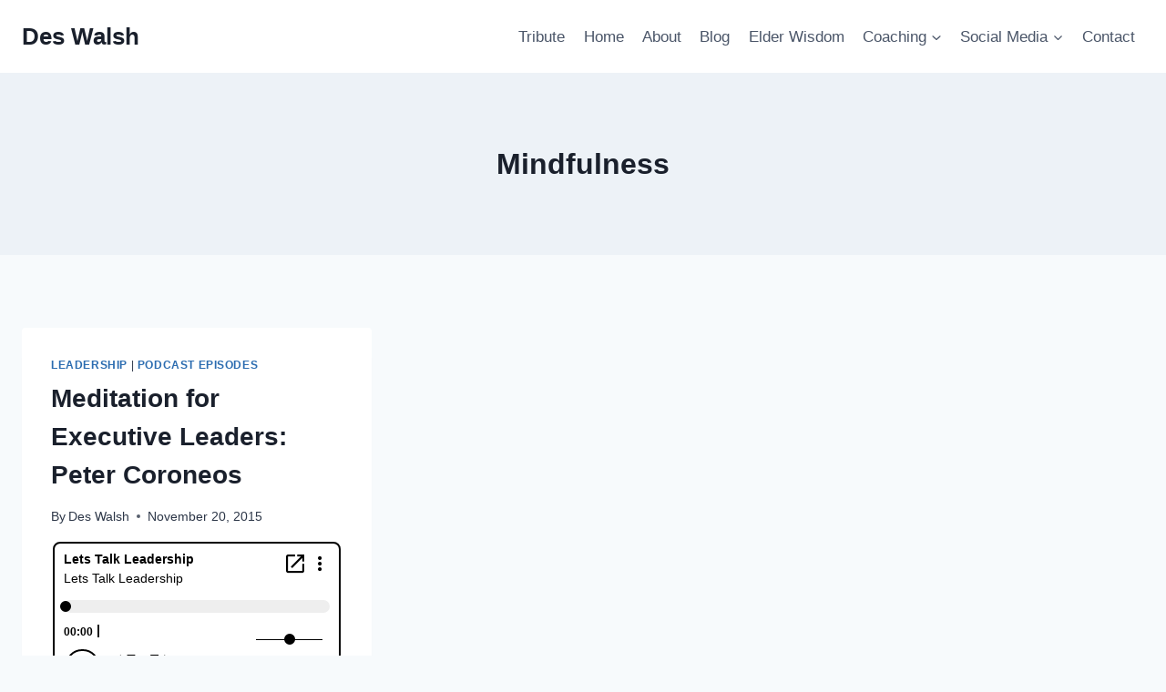

--- FILE ---
content_type: application/x-javascript
request_url: https://www.deswalsh.com/wp-content/plugins/hm-cool-author-box-widget/assets/js/hmcabw-front.js?ver=3.0.2
body_size: -93
content:
(function($) {

    // USE STRICT
    "use strict";

})(jQuery);